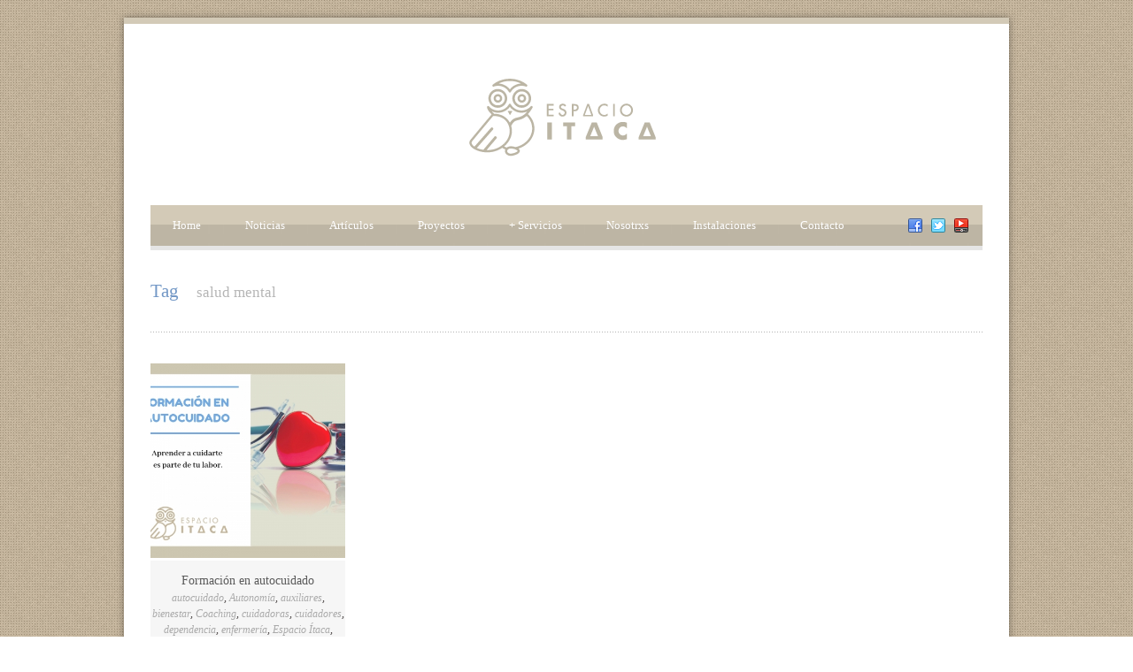

--- FILE ---
content_type: text/html
request_url: https://www.espacioitaca.com/portfolio-tag/salud-mental/index.html
body_size: 7503
content:
<!DOCTYPE html>
<!--[if lt IE 7]><html class="no-js lt-ie9 lt-ie8 lt-ie7" lang="es"> <![endif]-->
<!--[if IE 7]><html class="no-js lt-ie9 lt-ie8" lang="es"> <![endif]-->
<!--[if IE 8]><html class="no-js lt-ie9" lang="es"> <![endif]-->
<!--[if gt IE 8]><!--> <html class="no-js" lang="es"> <!--<![endif]-->
<head>

	<!-- Basic Page Needs
  ================================================== -->
	<meta charset="UTF-8" />
	<title>Espacio Itaca  salud mental archivos - Espacio Itaca</title>

	<!--[if lt IE 9]>
		<script src="http://html5shiv.googlecode.com/svn/trunk/html5.js"></script>
	<![endif]-->

	<!-- CSS
  ================================================== -->
	<link rel="stylesheet" href="../../wp-content/themes/itaca/style.css" type="text/css" />
	
				<meta name="viewport" content="width=device-width, user-scalable=no">
		<link rel="stylesheet" href="../../wp-content/themes/itaca/stylesheet/foundation-responsive.css">
		
	<!--[if IE 7]>
		<link rel="stylesheet" href="../../wp-content/themes/itaca/stylesheet/ie7-style.css" /> 
	<![endif]-->	
	
	<link rel="shortcut icon" href="../../wp-content/uploads/2012/12/favicon-1.ico" type="image/x-icon" /><link rel="image_src" href="../../wp-content/uploads/2019/02/Formacio%CC%81n-en-autocuidado-para-profesionales-o-personas-que-trabajen-o-colaboren-en-el-cuidado-de-otras-Espacio-I%CC%81taca-150x150.jpg" /><meta name='robots' content='index, follow, max-video-preview:-1, max-snippet:-1, max-image-preview:large' />

	<!-- This site is optimized with the Yoast SEO plugin v18.3 - https://yoast.com/wordpress/plugins/seo/ -->
	<link rel="canonical" href="index.html" />
	<meta property="og:locale" content="es_ES" />
	<meta property="og:type" content="article" />
	<meta property="og:title" content="salud mental archivos - Espacio Itaca" />
	<meta property="og:url" content="https://espacioitaca.com/portfolio-tag/salud-mental/" />
	<meta property="og:site_name" content="Espacio Itaca" />
	<meta property="og:image" content="https://espacioitaca.com/wp-content/uploads/2013/03/logo.png" />
	<meta property="og:image:width" content="235" />
	<meta property="og:image:height" content="106" />
	<meta property="og:image:type" content="image/png" />
	<meta name="twitter:card" content="summary_large_image" />
	<meta name="twitter:site" content="@espacioitaca" />
	<script type="application/ld+json" class="yoast-schema-graph">{"@context":"https://schema.org","@graph":[{"@type":"Organization","@id":"https://espacioitaca.com/#organization","name":"Espacio Ítaca","url":"https://espacioitaca.com/","sameAs":["https://www.facebook.com/espacioitaca/","https://www.instagram.com/espacioitaca/","https://www.youtube.com/user/EspacioItaca/videos","https://twitter.com/espacioitaca"],"logo":{"@type":"ImageObject","@id":"https://espacioitaca.com/#logo","inLanguage":"es","url":"https://espacioitaca.com/wp-content/uploads/2013/03/logo.png","contentUrl":"https://espacioitaca.com/wp-content/uploads/2013/03/logo.png","width":"235","height":"106","caption":"Espacio Ítaca"},"image":{"@id":"https://espacioitaca.com/#logo"}},{"@type":"WebSite","@id":"https://espacioitaca.com/#website","url":"https://espacioitaca.com/","name":"Espacio Itaca","description":"Centro Sanitario de Psicología","publisher":{"@id":"https://espacioitaca.com/#organization"},"potentialAction":[{"@type":"SearchAction","target":{"@type":"EntryPoint","urlTemplate":"https://espacioitaca.com/?s={search_term_string}"},"query-input":"required name=search_term_string"}],"inLanguage":"es"},{"@type":"CollectionPage","@id":"https://espacioitaca.com/portfolio-tag/salud-mental/#webpage","url":"https://espacioitaca.com/portfolio-tag/salud-mental/","name":"salud mental archivos - Espacio Itaca","isPartOf":{"@id":"https://espacioitaca.com/#website"},"breadcrumb":{"@id":"https://espacioitaca.com/portfolio-tag/salud-mental/#breadcrumb"},"inLanguage":"es","potentialAction":[{"@type":"ReadAction","target":["https://espacioitaca.com/portfolio-tag/salud-mental/"]}]},{"@type":"BreadcrumbList","@id":"https://espacioitaca.com/portfolio-tag/salud-mental/#breadcrumb","itemListElement":[{"@type":"ListItem","position":1,"name":"Portada","item":"https://espacioitaca.com/"},{"@type":"ListItem","position":2,"name":"salud mental"}]}]}</script>
	<!-- / Yoast SEO plugin. -->


<link rel='dns-prefetch' href='https://apis.google.com' />
<link rel='dns-prefetch' href='https://fonts.googleapis.com' />
<link rel='dns-prefetch' href='https://s.w.org' />
<link rel="alternate" type="application/rss+xml" title="Espacio Itaca &raquo; Feed" href="../../feed/index.html" />
<link rel="alternate" type="application/rss+xml" title="Espacio Itaca &raquo; Feed de los comentarios" href="../../comments/feed/index.html" />
<link rel="alternate" type="application/rss+xml" title="Espacio Itaca &raquo; salud mental Portfolio Tag Feed" href="feed/index.html" />
<script type="text/javascript">
window._wpemojiSettings = {"baseUrl":"https:\/\/s.w.org\/images\/core\/emoji\/13.1.0\/72x72\/","ext":".png","svgUrl":"https:\/\/s.w.org\/images\/core\/emoji\/13.1.0\/svg\/","svgExt":".svg","source":{"concatemoji":"https:\/\/espacioitaca.com\/wp-includes\/js\/wp-emoji-release.min.js?ver=5.9.2"}};
/*! This file is auto-generated */
!function(e,a,t){var n,r,o,i=a.createElement("canvas"),p=i.getContext&&i.getContext("2d");function s(e,t){var a=String.fromCharCode;p.clearRect(0,0,i.width,i.height),p.fillText(a.apply(this,e),0,0);e=i.toDataURL();return p.clearRect(0,0,i.width,i.height),p.fillText(a.apply(this,t),0,0),e===i.toDataURL()}function c(e){var t=a.createElement("script");t.src=e,t.defer=t.type="text/javascript",a.getElementsByTagName("head")[0].appendChild(t)}for(o=Array("flag","emoji"),t.supports={everything:!0,everythingExceptFlag:!0},r=0;r<o.length;r++)t.supports[o[r]]=function(e){if(!p||!p.fillText)return!1;switch(p.textBaseline="top",p.font="600 32px Arial",e){case"flag":return s([127987,65039,8205,9895,65039],[127987,65039,8203,9895,65039])?!1:!s([55356,56826,55356,56819],[55356,56826,8203,55356,56819])&&!s([55356,57332,56128,56423,56128,56418,56128,56421,56128,56430,56128,56423,56128,56447],[55356,57332,8203,56128,56423,8203,56128,56418,8203,56128,56421,8203,56128,56430,8203,56128,56423,8203,56128,56447]);case"emoji":return!s([10084,65039,8205,55357,56613],[10084,65039,8203,55357,56613])}return!1}(o[r]),t.supports.everything=t.supports.everything&&t.supports[o[r]],"flag"!==o[r]&&(t.supports.everythingExceptFlag=t.supports.everythingExceptFlag&&t.supports[o[r]]);t.supports.everythingExceptFlag=t.supports.everythingExceptFlag&&!t.supports.flag,t.DOMReady=!1,t.readyCallback=function(){t.DOMReady=!0},t.supports.everything||(n=function(){t.readyCallback()},a.addEventListener?(a.addEventListener("DOMContentLoaded",n,!1),e.addEventListener("load",n,!1)):(e.attachEvent("onload",n),a.attachEvent("onreadystatechange",function(){"complete"===a.readyState&&t.readyCallback()})),(n=t.source||{}).concatemoji?c(n.concatemoji):n.wpemoji&&n.twemoji&&(c(n.twemoji),c(n.wpemoji)))}(window,document,window._wpemojiSettings);
</script>
<style type="text/css">
img.wp-smiley,
img.emoji {
	display: inline !important;
	border: none !important;
	box-shadow: none !important;
	height: 1em !important;
	width: 1em !important;
	margin: 0 0.07em !important;
	vertical-align: -0.1em !important;
	background: none !important;
	padding: 0 !important;
}
</style>
	<link rel='stylesheet' id='ai1ec_style-css'  href='../../wp-content/plugins/all-in-one-event-calendar/public/themes-ai1ec/vortex/css/ai1ec_parsed_css-ver=3.0.0.css' type='text/css' media='all' />
<link rel='stylesheet' id='style-custom-css'  href='../../wp-content/themes/itaca/style-custom-ver=5.9.2.css' type='text/css' media='all' />
<link rel='stylesheet' id='Google-Font-ABeeZee-css'  href='http://fonts.googleapis.com/css?family=ABeeZee:n,i,b,bi&subset=latin&ver=5.9.2' type='text/css' media='all' />
<link rel='stylesheet' id='Google-Font-Droid+Serif-css'  href='http://fonts.googleapis.com/css?family=Droid+Serif:n,i,b,bi&subset=latin&ver=5.9.2' type='text/css' media='all' />
<link rel='stylesheet' id='Google-Font-PT+Sans-css'  href='http://fonts.googleapis.com/css?family=PT+Sans:n,i,b,bi&subset=latin&ver=5.9.2' type='text/css' media='all' />
<link rel='stylesheet' id='wp-block-library-css'  href='../../wp-includes/css/dist/block-library/style.min-ver=5.9.2.css' type='text/css' media='all' />
<style id='global-styles-inline-css' type='text/css'>body{--wp--preset--color--black: #000000;--wp--preset--color--cyan-bluish-gray: #abb8c3;--wp--preset--color--white: #ffffff;--wp--preset--color--pale-pink: #f78da7;--wp--preset--color--vivid-red: #cf2e2e;--wp--preset--color--luminous-vivid-orange: #ff6900;--wp--preset--color--luminous-vivid-amber: #fcb900;--wp--preset--color--light-green-cyan: #7bdcb5;--wp--preset--color--vivid-green-cyan: #00d084;--wp--preset--color--pale-cyan-blue: #8ed1fc;--wp--preset--color--vivid-cyan-blue: #0693e3;--wp--preset--color--vivid-purple: #9b51e0;--wp--preset--gradient--vivid-cyan-blue-to-vivid-purple: linear-gradient(135deg,rgba(6,147,227,1) 0%,rgb(155,81,224) 100%);--wp--preset--gradient--light-green-cyan-to-vivid-green-cyan: linear-gradient(135deg,rgb(122,220,180) 0%,rgb(0,208,130) 100%);--wp--preset--gradient--luminous-vivid-amber-to-luminous-vivid-orange: linear-gradient(135deg,rgba(252,185,0,1) 0%,rgba(255,105,0,1) 100%);--wp--preset--gradient--luminous-vivid-orange-to-vivid-red: linear-gradient(135deg,rgba(255,105,0,1) 0%,rgb(207,46,46) 100%);--wp--preset--gradient--very-light-gray-to-cyan-bluish-gray: linear-gradient(135deg,rgb(238,238,238) 0%,rgb(169,184,195) 100%);--wp--preset--gradient--cool-to-warm-spectrum: linear-gradient(135deg,rgb(74,234,220) 0%,rgb(151,120,209) 20%,rgb(207,42,186) 40%,rgb(238,44,130) 60%,rgb(251,105,98) 80%,rgb(254,248,76) 100%);--wp--preset--gradient--blush-light-purple: linear-gradient(135deg,rgb(255,206,236) 0%,rgb(152,150,240) 100%);--wp--preset--gradient--blush-bordeaux: linear-gradient(135deg,rgb(254,205,165) 0%,rgb(254,45,45) 50%,rgb(107,0,62) 100%);--wp--preset--gradient--luminous-dusk: linear-gradient(135deg,rgb(255,203,112) 0%,rgb(199,81,192) 50%,rgb(65,88,208) 100%);--wp--preset--gradient--pale-ocean: linear-gradient(135deg,rgb(255,245,203) 0%,rgb(182,227,212) 50%,rgb(51,167,181) 100%);--wp--preset--gradient--electric-grass: linear-gradient(135deg,rgb(202,248,128) 0%,rgb(113,206,126) 100%);--wp--preset--gradient--midnight: linear-gradient(135deg,rgb(2,3,129) 0%,rgb(40,116,252) 100%);--wp--preset--duotone--dark-grayscale: url('index.html#wp-duotone-dark-grayscale');--wp--preset--duotone--grayscale: url('index.html#wp-duotone-grayscale');--wp--preset--duotone--purple-yellow: url('index.html#wp-duotone-purple-yellow');--wp--preset--duotone--blue-red: url('index.html#wp-duotone-blue-red');--wp--preset--duotone--midnight: url('index.html#wp-duotone-midnight');--wp--preset--duotone--magenta-yellow: url('index.html#wp-duotone-magenta-yellow');--wp--preset--duotone--purple-green: url('index.html#wp-duotone-purple-green');--wp--preset--duotone--blue-orange: url('index.html#wp-duotone-blue-orange');--wp--preset--font-size--small: 13px;--wp--preset--font-size--medium: 20px;--wp--preset--font-size--large: 36px;--wp--preset--font-size--x-large: 42px;}.has-black-color{color: var(--wp--preset--color--black) !important;}.has-cyan-bluish-gray-color{color: var(--wp--preset--color--cyan-bluish-gray) !important;}.has-white-color{color: var(--wp--preset--color--white) !important;}.has-pale-pink-color{color: var(--wp--preset--color--pale-pink) !important;}.has-vivid-red-color{color: var(--wp--preset--color--vivid-red) !important;}.has-luminous-vivid-orange-color{color: var(--wp--preset--color--luminous-vivid-orange) !important;}.has-luminous-vivid-amber-color{color: var(--wp--preset--color--luminous-vivid-amber) !important;}.has-light-green-cyan-color{color: var(--wp--preset--color--light-green-cyan) !important;}.has-vivid-green-cyan-color{color: var(--wp--preset--color--vivid-green-cyan) !important;}.has-pale-cyan-blue-color{color: var(--wp--preset--color--pale-cyan-blue) !important;}.has-vivid-cyan-blue-color{color: var(--wp--preset--color--vivid-cyan-blue) !important;}.has-vivid-purple-color{color: var(--wp--preset--color--vivid-purple) !important;}.has-black-background-color{background-color: var(--wp--preset--color--black) !important;}.has-cyan-bluish-gray-background-color{background-color: var(--wp--preset--color--cyan-bluish-gray) !important;}.has-white-background-color{background-color: var(--wp--preset--color--white) !important;}.has-pale-pink-background-color{background-color: var(--wp--preset--color--pale-pink) !important;}.has-vivid-red-background-color{background-color: var(--wp--preset--color--vivid-red) !important;}.has-luminous-vivid-orange-background-color{background-color: var(--wp--preset--color--luminous-vivid-orange) !important;}.has-luminous-vivid-amber-background-color{background-color: var(--wp--preset--color--luminous-vivid-amber) !important;}.has-light-green-cyan-background-color{background-color: var(--wp--preset--color--light-green-cyan) !important;}.has-vivid-green-cyan-background-color{background-color: var(--wp--preset--color--vivid-green-cyan) !important;}.has-pale-cyan-blue-background-color{background-color: var(--wp--preset--color--pale-cyan-blue) !important;}.has-vivid-cyan-blue-background-color{background-color: var(--wp--preset--color--vivid-cyan-blue) !important;}.has-vivid-purple-background-color{background-color: var(--wp--preset--color--vivid-purple) !important;}.has-black-border-color{border-color: var(--wp--preset--color--black) !important;}.has-cyan-bluish-gray-border-color{border-color: var(--wp--preset--color--cyan-bluish-gray) !important;}.has-white-border-color{border-color: var(--wp--preset--color--white) !important;}.has-pale-pink-border-color{border-color: var(--wp--preset--color--pale-pink) !important;}.has-vivid-red-border-color{border-color: var(--wp--preset--color--vivid-red) !important;}.has-luminous-vivid-orange-border-color{border-color: var(--wp--preset--color--luminous-vivid-orange) !important;}.has-luminous-vivid-amber-border-color{border-color: var(--wp--preset--color--luminous-vivid-amber) !important;}.has-light-green-cyan-border-color{border-color: var(--wp--preset--color--light-green-cyan) !important;}.has-vivid-green-cyan-border-color{border-color: var(--wp--preset--color--vivid-green-cyan) !important;}.has-pale-cyan-blue-border-color{border-color: var(--wp--preset--color--pale-cyan-blue) !important;}.has-vivid-cyan-blue-border-color{border-color: var(--wp--preset--color--vivid-cyan-blue) !important;}.has-vivid-purple-border-color{border-color: var(--wp--preset--color--vivid-purple) !important;}.has-vivid-cyan-blue-to-vivid-purple-gradient-background{background: var(--wp--preset--gradient--vivid-cyan-blue-to-vivid-purple) !important;}.has-light-green-cyan-to-vivid-green-cyan-gradient-background{background: var(--wp--preset--gradient--light-green-cyan-to-vivid-green-cyan) !important;}.has-luminous-vivid-amber-to-luminous-vivid-orange-gradient-background{background: var(--wp--preset--gradient--luminous-vivid-amber-to-luminous-vivid-orange) !important;}.has-luminous-vivid-orange-to-vivid-red-gradient-background{background: var(--wp--preset--gradient--luminous-vivid-orange-to-vivid-red) !important;}.has-very-light-gray-to-cyan-bluish-gray-gradient-background{background: var(--wp--preset--gradient--very-light-gray-to-cyan-bluish-gray) !important;}.has-cool-to-warm-spectrum-gradient-background{background: var(--wp--preset--gradient--cool-to-warm-spectrum) !important;}.has-blush-light-purple-gradient-background{background: var(--wp--preset--gradient--blush-light-purple) !important;}.has-blush-bordeaux-gradient-background{background: var(--wp--preset--gradient--blush-bordeaux) !important;}.has-luminous-dusk-gradient-background{background: var(--wp--preset--gradient--luminous-dusk) !important;}.has-pale-ocean-gradient-background{background: var(--wp--preset--gradient--pale-ocean) !important;}.has-electric-grass-gradient-background{background: var(--wp--preset--gradient--electric-grass) !important;}.has-midnight-gradient-background{background: var(--wp--preset--gradient--midnight) !important;}.has-small-font-size{font-size: var(--wp--preset--font-size--small) !important;}.has-medium-font-size{font-size: var(--wp--preset--font-size--medium) !important;}.has-large-font-size{font-size: var(--wp--preset--font-size--large) !important;}.has-x-large-font-size{font-size: var(--wp--preset--font-size--x-large) !important;}
</style>
<link rel='stylesheet' id='layerslider_css-css'  href='../../wp-content/plugins/LayerSlider/css/layerslider-ver=3.0.0.css' type='text/css' media='all' />
<link rel='stylesheet' id='superfish-css'  href='../../wp-content/themes/itaca/stylesheet/superfish-ver=5.9.2.css' type='text/css' media='all' />
<link rel='stylesheet' id='fancybox-css'  href='../../wp-content/themes/itaca/stylesheet/fancybox-ver=5.9.2.css' type='text/css' media='all' />
<link rel='stylesheet' id='fancybox-thumbs-css'  href='../../wp-content/themes/itaca/stylesheet/jquery.fancybox-thumbs-ver=5.9.2.css' type='text/css' media='all' />
<link rel='stylesheet' id='flex-slider-css'  href='../../wp-content/themes/itaca/stylesheet/flexslider-ver=5.9.2.css' type='text/css' media='all' />
<script type='text/javascript' src='../../wp-content/plugins/google-calendar-widget/wiky-ver=1.0.js' id='wiky-js-js'></script>
<script type='text/javascript' src='../../wp-content/plugins/google-calendar-widget/date-ver=alpha-1.js' id='date-js-js'></script>
<script type='text/javascript' id='ko-calendar-js-extra'>
/* <![CDATA[ */
var ko_calendar_loc = {"all_day":"All Day","all_day_event":"All Day Event"};
/* ]]> */
</script>
<script type='text/javascript' src='../../wp-content/plugins/google-calendar-widget/ko-calendar-ver=5.9.2.js' id='ko-calendar-js'></script>
<script type='text/javascript' src='https://apis.google.com/js/client.js?onload=ko_calendar_google_init&ver=5.9.2' id='googleclient-js'></script>
<script type='text/javascript' src='../../wp-includes/js/jquery/jquery.min-ver=3.6.0.js' id='jquery-core-js'></script>
<script type='text/javascript' src='../../wp-includes/js/jquery/jquery-migrate.min-ver=3.3.2.js' id='jquery-migrate-js'></script>
<script type='text/javascript' src='../../wp-content/themes/itaca/javascript/jquery.fitvids-ver=1.0.js' id='fitvids-js'></script>
<link rel="https://api.w.org/" href="../../wp-json/index.html" /><link rel="EditURI" type="application/rsd+xml" title="RSD" href="../../xmlrpc.php-rsd.xml" />
<link rel="wlwmanifest" type="application/wlwmanifest+xml" href="../../wp-includes/wlwmanifest.xml" /> 
<meta name="generator" content="WordPress 5.9.2" />
<link type="text/css" rel="stylesheet" href="../../wp-content/plugins/google-calendar-widget/ko-calendar.css" /><!-- Global site tag (gtag.js) - Google Analytics -->
<script async src="https://www.googletagmanager.com/gtag/js?id=UA-119798536-1"></script>
<script>
  window.dataLayer = window.dataLayer || [];
  function gtag(){dataLayer.push(arguments);}
  gtag('js', new Date());

  gtag('config', 'UA-119798536-1');
</script>	
<!--[if lt IE 9]>
<style type="text/css">div.shortcode-dropcap.circle,
	div.anythingSlider .anythingControls ul a, .flex-control-nav li a, 
	.nivo-controlNav a, ls-bottom-slidebuttons a{
		z-index: 1000;
		position: relative;
		behavior: url("../../wp-content/themes/itaca/stylesheet/ie-fix/PIE.php");
	}
	div.top-search-wrapper .search-text{ width: 185px; }
	div.top-search-wrapper .search-text input{ float: right; }
	span.hover-link, span.hover-video, span.hover-zoom{ display: none !important; }
</style>
<![endif]-->
<style type="text/css">.recentcomments a{display:inline !important;padding:0 !important;margin:0 !important;}</style>	
	<!-- Facebook Pixel Code -->
	<script>
	!function(f,b,e,v,n,t,s){if(f.fbq)return;n=f.fbq=function(){n.callMethod?
	n.callMethod.apply(n,arguments):n.queue.push(arguments)};if(!f._fbq)f._fbq=n;
	n.push=n;n.loaded=!0;n.version='2.0';n.queue=[];t=b.createElement(e);t.async=!0;
	t.src=v;s=b.getElementsByTagName(e)[0];s.parentNode.insertBefore(t,s)}(window,
	document,'script','https://connect.facebook.net/en_US/fbevents.js');

	fbq('init', '1567319073576996');
	fbq('track', "PageView");</script>
	<noscript><img height="1" width="1" style="display:none"
	src="https://www.facebook.com/tr?id=1567319073576996&ev=PageView&noscript=1"
	/></noscript>
	<!-- End Facebook Pixel Code -->
</head>
<body class="archive tax-portfolio-tag term-salud-mental term-739">
<div class="body-outer-wrapper">
	<div class="body-wrapper boxed-style">
		
		<div class="top-navigation-wrapper boxed-style"></div>
		<div class="header-wrapper container main">
				
			<!-- Get Logo -->
			<div class="logo-wrapper">
				<a href="../../index.html"><img src="../../wp-content/uploads/2013/03/logo.png" alt="Espacio Itaca logotipo, ir al inicio"/></a>			</div>
			
			<!-- Navigation -->
			<div class="clear"></div>
			<div class="gdl-navigation-wrapper">
				<div class="responsive-menu-wrapper"><select id="menu-menu_itaca" class="menu dropdown-menu"><option value="" class="blank">&#8212; Main Menu &#8212;</option><option class="menu-item menu-item-type-post_type menu-item-object-page menu-item-home menu-item-2947 menu-item-depth-0" value="https://espacioitaca.com/">Home</option>
<option class="menu-item menu-item-type-post_type menu-item-object-page menu-item-2888 menu-item-depth-0" value="https://espacioitaca.com/noticias/">Noticias</option>
<option class="menu-item menu-item-type-post_type menu-item-object-page menu-item-4548 menu-item-depth-0" value="https://espacioitaca.com/articulo-del-mes/">Artículos</option>
<option class="menu-item menu-item-type-post_type menu-item-object-page menu-item-2889 menu-item-depth-0" value="https://espacioitaca.com/proyectos/">Proyectos</option>
<option class="menu-item menu-item-type-post_type menu-item-object-page menu-item-has-children menu-item-2892 menu-item-depth-0" value="https://espacioitaca.com/nuestros-servicios/">Servicios</option>	<option class="menu-item menu-item-type-post_type menu-item-object-page menu-item-2979 menu-item-depth-1" value="https://espacioitaca.com/consulta-de-psicologia/">- Consultas de Psicología y Trabajo Social</option>
	<option class="menu-item menu-item-type-post_type menu-item-object-page menu-item-2978 menu-item-depth-1" value="https://espacioitaca.com/terapia-con-animales/">- Intervenciones Asistidas con Animales</option>
	<option class="menu-item menu-item-type-post_type menu-item-object-page menu-item-6878 menu-item-depth-1" value="https://espacioitaca.com/grupos-terapeuticos/">- Grupos terapéuticos</option>
	<option class="menu-item menu-item-type-post_type menu-item-object-page menu-item-6879 menu-item-depth-1" value="https://espacioitaca.com/actividades-y-talleres/">- Actividades y talleres</option>
	<option class="menu-item menu-item-type-post_type menu-item-object-page menu-item-6877 menu-item-depth-1" value="https://espacioitaca.com/formacion/">- Formación</option>
	<option class="menu-item menu-item-type-post_type menu-item-object-page menu-item-6888 menu-item-depth-1" value="https://espacioitaca.com/asesoramiento-a-empresas-y-entidades/">- Asesoramiento a empresas y entidades</option>
	<option class="menu-item menu-item-type-post_type menu-item-object-page menu-item-6887 menu-item-depth-1" value="https://espacioitaca.com/intervenciones-comunitarias/">- Intervenciones comunitarias</option>
	<option class="menu-item menu-item-type-post_type menu-item-object-page menu-item-3573 menu-item-depth-1" value="https://espacioitaca.com/asesoramiento-antes-y-despues-de-incorporar-un-animal-en-la-familia/">- Asesoramiento y educación animal</option>

<option class="menu-item menu-item-type-post_type menu-item-object-page menu-item-2891 menu-item-depth-0" value="https://espacioitaca.com/equipo/">Nosotrxs</option>
<option class="menu-item menu-item-type-post_type menu-item-object-page menu-item-3149 menu-item-depth-0" value="https://espacioitaca.com/instalaciones/">Instalaciones</option>
<option class="menu-item menu-item-type-post_type menu-item-object-page menu-item-2890 menu-item-depth-0" value="https://espacioitaca.com/contacto/">Contacto</option>
</select></div><div class="clear"></div><div class="navigation-wrapper"><div id="main-superfish-wrapper" class="menu-wrapper"><ul id="menu-menu_itaca-1" class="sf-menu"><li id="menu-item-2947" class="menu-item menu-item-type-post_type menu-item-object-page menu-item-home menu-item-2947"><a href="../../index.html">Home</a></li>
<li id="menu-item-2888" class="menu-item menu-item-type-post_type menu-item-object-page menu-item-2888"><a href="../../noticias/index.html">Noticias</a></li>
<li id="menu-item-4548" class="menu-item menu-item-type-post_type menu-item-object-page menu-item-4548"><a href="../../articulo-del-mes/index.html">Artículos</a></li>
<li id="menu-item-2889" class="menu-item menu-item-type-post_type menu-item-object-page menu-item-2889"><a href="../../proyectos/index.html">Proyectos</a></li>
<li id="menu-item-2892" class="menu-item menu-item-type-post_type menu-item-object-page menu-item-has-children menu-item-2892"><a href="../../nuestros-servicios/index.html">Servicios</a>
<ul class="sub-menu">
	<li id="menu-item-2979" class="menu-item menu-item-type-post_type menu-item-object-page menu-item-2979"><a href="../../consulta-de-psicologia/index.html">Consultas de Psicología y Trabajo Social</a></li>
	<li id="menu-item-2978" class="menu-item menu-item-type-post_type menu-item-object-page menu-item-2978"><a href="../../terapia-con-animales/index.html">Intervenciones Asistidas con Animales</a></li>
	<li id="menu-item-6878" class="menu-item menu-item-type-post_type menu-item-object-page menu-item-6878"><a href="../../grupos-terapeuticos/index.html">Grupos terapéuticos</a></li>
	<li id="menu-item-6879" class="menu-item menu-item-type-post_type menu-item-object-page menu-item-6879"><a href="../../actividades-y-talleres/index.html">Actividades y talleres</a></li>
	<li id="menu-item-6877" class="menu-item menu-item-type-post_type menu-item-object-page menu-item-6877"><a href="../../formacion/index.html">Formación</a></li>
	<li id="menu-item-6888" class="menu-item menu-item-type-post_type menu-item-object-page menu-item-6888"><a href="../../asesoramiento-a-empresas-y-entidades/index.html">Asesoramiento a empresas y entidades</a></li>
	<li id="menu-item-6887" class="menu-item menu-item-type-post_type menu-item-object-page menu-item-6887"><a href="../../intervenciones-comunitarias/index.html">Intervenciones comunitarias</a></li>
	<li id="menu-item-3573" class="menu-item menu-item-type-post_type menu-item-object-page menu-item-3573"><a href="../../asesoramiento-antes-y-despues-de-incorporar-un-animal-en-la-familia/index.html">Asesoramiento y educación animal</a></li>
</ul>
</li>
<li id="menu-item-2891" class="menu-item menu-item-type-post_type menu-item-object-page menu-item-2891"><a href="../../equipo/index.html">Nosotrxs</a></li>
<li id="menu-item-3149" class="menu-item menu-item-type-post_type menu-item-object-page menu-item-3149"><a href="../../instalaciones/index.html">Instalaciones</a></li>
<li id="menu-item-2890" class="menu-item menu-item-type-post_type menu-item-object-page menu-item-2890"><a href="../../contacto/index.html">Contacto</a></li>
</ul></div><div id="gdl-social-icon" class="social-wrapper"><div class="social-icon-wrapper"><div class="social-icon"><a target="_blank" href="https://www.facebook.com/pages/Espacio-%C3%8Dtaca/109680609161191"><img src="../../wp-content/themes/itaca/images/icon/social-icon/facebook.png" alt="facebook"/></a></div><div class="social-icon"><a target="_blank" href="https://twitter.com/EspacioItaca"><img src="../../wp-content/themes/itaca/images/icon/social-icon/twitter.png" alt="twitter"/></a></div><div class="social-icon"><a target="_blank" href="http://www.youtube.com/user/EspacioItaca/videos"><img src="../../wp-content/themes/itaca/images/icon/social-icon/youtube.png" alt="youtube"/></a></div></div></div><div class="clear"></div></div>				<div class="clear"></div>
			</div>
			
		</div> <!-- header wrapper container -->
		
		<div class="content-wrapper container main">		<div class="page-wrapper archive-page ">
		<div class="page-header-wrapper gdl-border-x bottom"><div class="page-header-top-gimmick"></div><h1 class="page-header-title">Tag</h1><span class="page-header-caption">salud mental</span></div><div class="row gdl-page-row-wrapper"><div class="gdl-page-left mb0 twelve columns"><div class="row"><div class="gdl-page-item mb0 pb20 twelve columns"><div class="portfolio-item-holder row"><div class="three columns portfolio-item mb20"><div class="portfolio-media-wrapper gdl-image"><a href="../../portfolio/formacion-en-autocuidado-espacio-itaca/index.html"  title="Formación en autocuidado"><span class="portfolio-thumbnail-image-hover"></span><span class="hover-link hover-icon"></span></a><img src="../../wp-content/uploads/2019/02/Formacio%CC%81n-en-autocuidado-para-profesionales-o-personas-que-trabajen-o-colaboren-en-el-cuidado-de-otras-Espacio-I%CC%81taca-400x400.jpg" alt=""/></div><div class="portfolio-context"><h2 class="portfolio-title"><a href="../../portfolio/formacion-en-autocuidado-espacio-itaca/index.html">Formación en autocuidado</a></h2><div class="portfolio-tag"><a href="../autocuidado/index.html" rel="tag">autocuidado</a>, <a href="../autonomia/index.html" rel="tag">Autonomía</a>, <a href="../auxiliares/index.html" rel="tag">auxiliares</a>, <a href="../bienestar/index.html" rel="tag">bienestar</a>, <a href="../coaching/index.html" rel="tag">Coaching</a>, <a href="../cuidadoras/index.html" rel="tag">cuidadoras</a>, <a href="../cuidadores/index.html" rel="tag">cuidadores</a>, <a href="../dependencia/index.html" rel="tag">dependencia</a>, <a href="../enfermeria/index.html" rel="tag">enfermería</a>, <a href="../espacio-itaca/index.html" rel="tag">Espacio Ítaca</a>, <a href="../fatiga-de-compasion/index.html" rel="tag">fatiga de compasión</a>, <a href="../fisioterapia/index.html" rel="tag">fisioterapia</a>, <a href="../medicina/index.html" rel="tag">medicina</a>, <a href="../psicologia-2/index.html" rel="tag">Psicología</a>, <a href="../relaciones-de-ayuda/index.html" rel="tag">relaciones de ayuda</a>, <a href="../residencias/index.html" rel="tag">residencias</a>, <a href="index.html" rel="tag">salud mental</a>, <a href="../tercera-edad/index.html" rel="tag">tercera edad</a>, <a href="../trabajo-social/index.html" rel="tag">Trabajo social</a>, <a href="../zaragoza/index.html" rel="tag">Zaragoza</a></div></div><div class="clear"></div></div></div><div class="clear"></div></div><div class="clear"></div></div></div><div class="clear"></div></div>		<div class="clear"></div>
	</div> <!-- page wrapper -->
		</div> <!-- content wrapper -->
		<div class="footer-top-bar boxed-style"></div>

				
		<div class="footer-wrapper boxed-style">

		<!-- Get Footer Widget -->
				
		<!-- Get Copyright Text -->
							<div class="copyright-outer-wrapper boxed-style">
				<div class="container copyright-container">
					<div class="copyright-wrapper">
						<div class="copyright-left">
							Copyright © 2019 Espacio Ítaca 						</div> 
						<div class="copyright-right">
													</div> 
						<div class="clear"></div>
					</div>
				</div>
			</div>
				</div><!-- footer wrapper -->
	</div> <!-- body wrapper -->
</div> <!-- body outer wrapper -->
	
<script type="text/javascript">jQuery(document).ready(function(){});</script>	<script>
		var getElementsByClassName=function(a,b,c){if(document.getElementsByClassName){getElementsByClassName=function(a,b,c){c=c||document;var d=c.getElementsByClassName(a),e=b?new RegExp("\\b"+b+"\\b","i"):null,f=[],g;for(var h=0,i=d.length;h<i;h+=1){g=d[h];if(!e||e.test(g.nodeName)){f.push(g)}}return f}}else if(document.evaluate){getElementsByClassName=function(a,b,c){b=b||"*";c=c||document;var d=a.split(" "),e="",f="http://www.w3.org/1999/xhtml",g=document.documentElement.namespaceURI===f?f:null,h=[],i,j;for(var k=0,l=d.length;k<l;k+=1){e+="[contains(concat(' ', @class, ' '), ' "+d[k]+" ')]"}try{i=document.evaluate(".//"+b+e,c,g,0,null)}catch(m){i=document.evaluate(".//"+b+e,c,null,0,null)}while(j=i.iterateNext()){h.push(j)}return h}}else{getElementsByClassName=function(a,b,c){b=b||"*";c=c||document;var d=a.split(" "),e=[],f=b==="*"&&c.all?c.all:c.getElementsByTagName(b),g,h=[],i;for(var j=0,k=d.length;j<k;j+=1){e.push(new RegExp("(^|\\s)"+d[j]+"(\\s|$)"))}for(var l=0,m=f.length;l<m;l+=1){g=f[l];i=false;for(var n=0,o=e.length;n<o;n+=1){i=e[n].test(g.className);if(!i){break}}if(i){h.push(g)}}return h}}return getElementsByClassName(a,b,c)},
			dropdowns = getElementsByClassName( 'dropdown-menu' );
		for ( i=0; i<dropdowns.length; i++ )
			dropdowns[i].onchange = function(){ if ( this.value != '' ) window.location.href = this.value; }
	</script>
	<script type='text/javascript' src='../../wp-content/plugins/LayerSlider/js/layerslider.kreaturamedia.jquery-ver=3.0.0.js' id='layerslider_js-js'></script>
<script type='text/javascript' src='../../wp-content/plugins/LayerSlider/js/jquery-easing-1.3-ver=1.3.0.js' id='jquery_easing-js'></script>
<script type='text/javascript' src='../../wp-content/themes/itaca/javascript/superfish-ver=1.0.js' id='superfish-js'></script>
<script type='text/javascript' src='../../wp-content/themes/itaca/javascript/supersub-ver=1.0.js' id='supersub-js'></script>
<script type='text/javascript' src='../../wp-content/themes/itaca/javascript/hoverIntent-ver=1.0.js' id='hover-intent-js'></script>
<script type='text/javascript' src='../../wp-content/themes/itaca/javascript/jquery.easing-ver=1.0.js' id='easing-js'></script>
<script type='text/javascript' id='fancybox-js-extra'>
/* <![CDATA[ */
var ATTR = {"enable":"enable","width":"80","height":"45"};
/* ]]> */
</script>
<script type='text/javascript' src='../../wp-content/themes/itaca/javascript/jquery.fancybox-ver=1.0.js' id='fancybox-js'></script>
<script type='text/javascript' src='../../wp-content/themes/itaca/javascript/jquery.fancybox-media-ver=1.0.js' id='fancybox-media-js'></script>
<script type='text/javascript' src='../../wp-content/themes/itaca/javascript/jquery.fancybox-thumbs-ver=1.0.js' id='fancybox-thumbs-js'></script>
<script type='text/javascript' src='../../wp-content/themes/itaca/javascript/gdl-scripts-ver=1.0.js' id='gdl-scripts-js'></script>
<script type='text/javascript' id='flex-slider-js-extra'>
/* <![CDATA[ */
var FLEX = {"animation":"slide","pauseOnHover":"enable","controlNav":"enable","directionNav":"disable","animationSpeed":"600","slideshowSpeed":"4000","pauseOnAction":"disable","thumbnail_width":"75","thumbnail_height":"50","controlsContainer":".flexslider"};
/* ]]> */
</script>
<script type='text/javascript' src='../../wp-content/themes/itaca/javascript/jquery.flexslider-ver=1.0.js' id='flex-slider-js'></script>
		<script type="text/javascript">
		jQuery(document).ready(function () {
			jQuery('body').fitVids();
		});
		</script>
</body>
</html>

--- FILE ---
content_type: text/javascript
request_url: https://www.espacioitaca.com/wp-content/plugins/LayerSlider/js/layerslider.kreaturamedia.jquery-ver=3.0.0.js
body_size: 6260
content:
eval(function(p,a,c,k,e,d){e=function(c){return(c<a?'':e(parseInt(c/a)))+((c=c%a)>35?String.fromCharCode(c+29):c.toString(36))};if(!''.replace(/^/,String)){while(c--){d[e(c)]=k[c]||e(c)}k=[function(e){return d[e]}];e=function(){return'\\w+'};c=1};while(c--){if(k[c]){p=p.replace(new RegExp('\\b'+e(c)+'\\b','g'),k[c])}}return p}('(9(a){a.5j.1s=9(c){5((4B c).3h("5i|5k")){1C 6.14(9(a){5l b(6,c)})}D{5(c=="4"){8 d=a(6).4("3d").g;5(d){1C d}}D{1C 6.14(9(b){8 d=a(6).4("3d");5(d){5(!d.g.1v){5(4B c=="5n"){5(c>0&&c<d.g.1p+1&&c!=d.g.1e){d.2H(c)}}D{1J(c){L"1c":d.o.2D();d.1c("2N");M;L"1g":d.o.2E();d.1g("2N");M;L"19":5(!d.g.1f){d.o.4a();d.g.1k=G;d.19()}M}}}5((d.g.1f||!d.g.1f&&d.g.1k)&&c=="X"){d.o.49();d.g.1k=H;d.g.Q.A(\'12[P*="2f.2n"], 12[P*="21.1S"]\').14(9(){2e(a(6).4("2W"))});d.X()}}})}}};8 b=9(c,d){8 e=6;e.$4u=a(c).10("7-2t");e.$4u.4("3d",e);e.4G=9(){e.o=a.4m({},b.4J,d);e.g=a.4m({},b.44);e.g.W=9(){1C a(c).C()};e.g.U=9(){1C a(c).E()};5(a(c).A(".7-17").11==1){e.o.30=H;e.o.3q=H;e.o.33=H;e.o.36=H;e.o.1D=0;e.o.2I=H;e.o.1y=G;e.o.13=1}5(2M.4p.4q){e.o.13=a(c).A(".7-17"+2M.4p.4q).3t()+1}5(e.o.C){e.g.1o=""+e.o.C}D{e.g.1o=a(c)[0].1l.C}5(e.o.E){e.g.1w=""+e.o.E}D{e.g.1w=a(c)[0].1l.E}5(e.g.1o.Z("%")==-1&&e.g.1o.Z("T")==-1){e.g.1o+="T"}5(e.g.1w.Z("%")==-1&&e.g.1w.Z("T")==-1){e.g.1w+="T"}5(e.o.3O&&e.g.1o.Z("T")!=-1&&e.g.1w.Z("T")!=-1){e.g.1T=G}D{e.g.1T=H}a(c).A(\'*[R*="7-s"], *[R*="7-4U"]\').14(9(){5(!a(6).1d().4W("7-17")){a(6).5m(a(6).1d())}});a(c).A(".7-17").14(9(){a(6).1I(\':5h([R*="7-"])\').14(9(){a(6).5g()})});a(c).A(\'.7-17, *[R*="7-s"]\').14(9(){5(a(6).F("2L")||a(6).F("1l")){5(a(6).F("2L")){8 b=a(6).F("2L").24().1b(";")}D{8 b=a(6).F("1l").24().1b(";")}2g(x=0;x<b.11;x++){1N=b[x].1b(":");5(1N[0].Z("5b")!=-1){1N[1]=e.4K(1N[1])}a(6).4(a.2G(1N[0]),a.2G(1N[1]))}}8 c=a(6);c.4("1Z",c[0].1l.O);c.4("1Y",c[0].1l.S);5(a(6).1X("a")&&a(6).1I().11>0){c=a(6).1I()}c.4("1t",c.C());c.4("1q",c.E());c.4("3g",c.y("1r-O"));c.4("3k",c.y("1r-V"));c.4("3j",c.y("1r-S"));c.4("3i",c.y("1r-K"));5(c.y("1x-O-C").Z("T")==-1){c.4("2C",c[0].1l.4H)}D{c.4("2C",c.y("1x-O-C"))}5(c.y("1x-V-C").Z("T")==-1){c.4("2X",c[0].1l.4I)}D{c.4("2X",c.y("1x-V-C"))}5(c.y("1x-S-C").Z("T")==-1){c.4("34",c[0].1l.4O)}D{c.4("34",c.y("1x-S-C"))}5(c.y("1x-K-C").Z("T")==-1){c.4("2Z",c[0].1l.4Q)}D{c.4("2Z",c.y("1x-K-C"))}c.4("3R",c.y("4L-4M"));c.4("4b",c.y("4k-E"))});a(c).A(\'*[R*="7-3c-"]\').14(9(){8 b=a(6).F("R").1b(" ");2g(8 d=0;d<b.11;d++){5(b[d].Z("7-3c-")!=-1){8 e=B(b[d].1b("7-3c-")[1]);a(6).y({59:"5c"}).1m(9(b){b.1E();a(c).1s(e)})}}});e.g.1p=a(c).A(".7-17").11;5(e.o.13=="4V"){e.o.13=2R.5d(2R.4V()*e.g.1p+1)}e.o.13=e.o.13<e.g.1p+1?e.o.13:1;e.o.13=e.o.13<1?1:e.o.13;e.g.1A=1;5(e.o.2o){e.g.1A=0}a(c).A(\'12[P*="2f.2n"]\').14(9(){5(a(6).1d(\'[R*="7-s"]\')){8 b=a(6);a.4d("3f://5f.3Y.38/5e/4c/5o/"+a(6).F("P").1b("4j/")[1].1b("?")[0]+"?v=2&5p=4h&42=?",9(a){b.4("2P",B(a["5z"]["5y$5A"]["5B$41"]["58"])*3l)});8 c=a("<1B>").10("7-27").16(a(6).1d());a("<1z>").16(c).10("7-26").F("P","3f://1z.3Y.38/5D/"+a(6).F("P").1b("4j/")[1].1b("?")[0]+"/"+e.o.4f);a("<1B>").16(c).10("7-40");a(6).1d().y({C:a(6).C(),E:a(6).E()}).1m(9(){e.g.1v=G;5(e.g.1u){5(e.o.1y!=H){e.g.1u=H}e.g.1k=G}D{e.g.1k=e.g.1f}5(e.o.1y!=H){e.X()}e.g.2a=G;a(6).A("12").F("P",a(6).A("12").4("20"));a(6).A(".7-27").1h(e.g.v.d).32(e.g.v.3p,9(){5(e.o.1y=="1j"&&e.g.1k==G){8 a=2V(9(){e.19()},b.4("2P")-e.g.v.d);b.4("2W",a)}e.g.1v=H})});8 d="&";5(a(6).F("P").Z("?")==-1){d="?"}a(6).4("20",a(6).F("P")+d+"43=1");a(6).4("1t",a(6).F("C"));a(6).4("1q",a(6).F("E"));a(6).F("P","")}});a(c).A(\'12[P*="21.1S"]\').14(9(){5(a(6).1d(\'[R*="7-s"]\')){8 b=a(6);8 c=a("<1B>").10("7-27").16(a(6).1d());a.4d("3f://1S.38/4c/5C/4i/"+a(6).F("P").1b("4i/")[1].1b("?")[0]+".4h?42=?",9(d){a("<1z>").16(c).10("7-26").F("P",d[0]["5x"]);b.4("2P",B(d[0]["41"])*3l);a("<1B>").16(c).10("7-40")});a(6).1d().y({C:a(6).C(),E:a(6).E()}).1m(9(){e.g.1v=G;5(e.g.1u){5(e.o.1y!=H){e.g.1u=H}e.g.1k=G}D{e.g.1k=e.g.1f}5(e.o.1y!=H){e.X()}e.g.2a=G;a(6).A("12").F("P",a(6).A("12").4("20"));a(6).A(".7-27").1h(e.g.v.d).32(e.g.v.3p,9(){5(e.o.1y=="1j"&&e.g.1k==G){8 a=2V(9(){e.19()},b.4("2P")-e.g.v.d);b.4("2W",a)}e.g.1v=H})});8 d="&";5(a(6).F("P").Z("?")==-1){d="?"}a(6).4("20",a(6).F("P")+d+"43=1");a(6).4("1t",a(6).F("C"));a(6).4("1q",a(6).F("E"));a(6).F("P","")}});5(e.o.2o){e.o.13=e.o.13-1==0?e.g.1p:e.o.13-1}e.g.1e=e.o.13;e.g.Q=a(c).A(".7-17:1G("+(e.g.1e-1)+")");5(e.o.N){e.g.N=a("<1z>").16(a(c)).F("1l",e.o.3K).y({2i:"1H"}).3M(9(){e.g.N.4("1t",e.g.N.C());e.g.N.4("1q",e.g.N.E());5(e.g.N.y("O")!="1j"){e.g.N.4("1Z",B(e.g.N.y("O")))}D{e.g.N.4("4F",B(e.g.N.y("V")))}5(e.g.N.y("S")!="1j"){e.g.N.4("1Y",B(e.g.N.y("S")))}D{e.g.N.4("4t",B(e.g.N.y("K")))}5(e.o.3v!=H){a("<a>").16(a(c)).F("1F",e.o.3v).F("5w",e.o.4e).y({5r:"1H",5q:"1H"}).5s(e.g.N)}e.3m()}).F("P",e.o.N)}a(c).A(".7-17").5t(\'<1B R="7-2h"></1B>\');5(a(c).y("3E")=="5v"){a(c).y("3E","5u")}a(c).A(".7-2h").y({5E:e.o.3U});5(e.o.3w){a(c).A(".7-2h").y({55:"2m("+e.o.3w+")"})}5(e.o.3q){a(\'<a R="7-J-1c" 1F="#" />\').1m(9(b){b.1E();a(c).1s("1c")}).16(a(c));a(\'<a R="7-J-1g" 1F="#" />\').1m(9(b){b.1E();a(c).1s("1g")}).16(a(c))}5(e.o.33||e.o.36){a(\'<1B R="7-K-J-1O" />\').16(a(c));5(e.o.36){a(\'<3n R="7-K-22" />\').16(a(c).A(".7-K-J-1O"));2g(x=1;x<e.g.1p+1;x++){a(\'<a 1F="#"></a>\').16(a(c).A(".7-K-22")).1m(9(b){b.1E();a(c).1s(a(6).3t()+1)})}a(c).A(".7-K-22 a:1G("+(e.o.13-1)+")").10("7-J-18")}5(e.o.33){a(\'<a R="7-J-19" 1F="#" />\').1m(9(b){b.1E();a(c).1s("19")}).46(a(c).A(".7-K-J-1O"));a(\'<a R="7-J-X" 1F="#" />\').1m(9(b){b.1E();a(c).1s("X")}).16(a(c).A(".7-K-J-1O"))}D{a(\'<3n R="7-J-47 7-J-50" />\').46(a(c).A(".7-K-J-1O"));a(\'<3n R="7-J-47 7-J-4X" />\').16(a(c).A(".7-K-J-1O"))}}5(e.o.3P&&a(c).A(".7-17").11>1){a("4y").2Q("51",9(a){5(!e.g.1v){5(a.48==37){e.o.2D(e.g);e.1c("2N")}D 5(a.48==39){e.o.2E(e.g);e.1g("2N")}}})}5("53"52 2u&&a(c).A(".7-17").11>1&&e.o.3S){a(c).2Q("54",9(a){8 b=a.1P?a.1P:a.4N.1P;5(b.11==1){e.g.2T=e.g.29=b[0].4P}});a(c).2Q("57",9(a){8 b=a.1P?a.1P:a.4N.1P;5(b.11==1){e.g.29=b[0].4P}5(2R.4r(e.g.2T-e.g.29)>45){a.1E()}});a(c).2Q("56",9(b){5(2R.4r(e.g.2T-e.g.29)>45){5(e.g.2T-e.g.29>0){e.o.2E(e.g);a(c).1s("1g")}D{e.o.2D(e.g);a(c).1s("1c")}}})}5(e.o.3W==G&&a(c).A(".7-17").11>1){a(c).A(".7-2h").4Z(9(){e.o.3X(e.g);5(e.g.1f){e.g.1u=G;e.X()}},9(){5(e.g.1u==G){e.19();e.g.1u=H}})}a(c).10("7-"+e.o.35);8 f=e.o.3N+e.o.35+"/35.y";5(2M.3V){2M.3V(f)}D{a(\'<6h 2L="6g" 1F="\'+f+\'" 6i="6j/y" />\').16(a("6f"))}e.3e();a(2u).6m(9(){e.2l(e.g.Q,9(){1C});5(e.g.N){e.3m()}});a(c).1h(6a).4R(9(){e.g.4l=G;5(e.o.2o==G){5(e.o.30){e.g.1f=G;a(c).A(".7-J-19").10("7-J-19-18")}D{a(c).A(".7-J-X").10("7-J-X-18")}e.1g()}D{e.2j(e.g.Q,9(){e.g.Q.2w(3l,9(){a(6).10("7-18");5(e.o.2J){a(6).1h(a(6).4("2k")+25).4R(9(){a(6).A(".7-26").1m();a(6).4T()})}e.g.Q.A(\' > *[R*="7-s"]\').14(9(){5(a(6).4("31")>0){e.2v(a(6))}})});5(e.o.30){e.19()}D{a(c).A(".7-J-X").10("7-J-X-18")}})}e.o.4g(a(c))})};e.19=9(){5(e.g.1f){5(e.g.1i=="1c"&&e.o.3Q){e.1c()}D{e.1g()}}D{e.g.1f=G;e.3y()}a(c).A(".7-J-19").10("7-J-19-18");a(c).A(".7-J-X").23("7-J-X-18")};e.3y=9(){8 b=a(c).A(".7-18").4("2F")?B(a(c).A(".7-18").4("2F")):e.o.4S;5(!e.o.2o&&!a(c).A(".7-18").4("2F")){b=a(c).A(".7-17:1G("+(e.o.13-1)+")").4("2F")}2e(e.g.2d);e.g.2d=2u.2V(9(){e.19()},b)};e.X=9(){5(!e.g.1u&&!e.g.1k){a(c).A(".7-J-X").10("7-J-X-18");a(c).A(".7-J-19").23("7-J-19-18")}2e(e.g.2d);e.g.1f=H};e.4K=9(b){5(a.2G(b.24())=="69"||a.2G(b.24())=="6b"){1C b.24()}D{1C b.1a("6c","6d").1a("6l","6s").1a("6u","5F").1a("6o","6p").1a("6r","6q").1a("6t","6e").1a("67","5P").1a("5O","5Q").1a("5R","5S").1a("5N","5M").1a("5H","5G").1a("5I","5J").1a("68","5L")}};e.1c=9(a){5(e.g.1e<2){e.g.1A+=1}5(e.g.1A>e.o.1D&&e.o.1D>0&&!a){e.g.1A=0;e.X();5(e.o.2I==H){e.o.1D=0}}D{8 b=e.g.1e<2?e.g.1p:e.g.1e-1;e.g.1i="1c";e.2H(b,e.g.1i)}};e.1g=9(a){5(!(e.g.1e<e.g.1p)){e.g.1A+=1}5(e.g.1A>e.o.1D&&e.o.1D>0&&!a){e.g.1A=0;e.X();5(e.o.2I==H){e.o.1D=0}}D{8 b=e.g.1e<e.g.1p?e.g.1e+1:1;e.g.1i="1g";e.2H(b,e.g.1i)}};e.2H=9(b,d){5(e.g.2a==G){e.g.2a=H;e.g.1f=e.g.1k;e.g.Q.A(\'12[P*="2f.2n"], 12[P*="21.1S"]\').14(9(){a(6).1d().A(".7-27").2w(e.g.v.3z,9(){a(6).1d().A("12").F("P","")})})}a(c).A(\'12[P*="2f.2n"], 12[P*="21.1S"]\').14(9(){2e(a(6).4("2W"))});2e(e.g.2d);e.g.2z=b;e.g.Y=a(c).A(".7-17:1G("+(e.g.2z-1)+")");5(!d){5(e.g.1e<e.g.2z){e.g.1i="1g"}D{e.g.1i="1c"}}8 f=0;5(a(c).A(\'12[P*="2f.2n"], 12[P*="21.1S"]\').11>0){f=e.g.v.3z}2V(9(){e.2j(e.g.Y,9(){e.1K()})},f)};e.2j=9(b,c){5(e.o.2j){8 d=[];8 f=0;5(b.y("1L-1R")!="1H"&&b.y("1L-1R").Z("2m")!=-1){8 g=b.y("1L-1R");g=g.3h(/2m\\((.*)\\)/)[1].1a(/"/3L,"");d.3a(g)}b.A("1z").14(9(){d.3a(a(6).F("P"))});b.A("*").14(9(){5(a(6).y("1L-1R")!="1H"&&a(6).y("1L-1R").Z("2m")!=-1){8 b=a(6).y("1L-1R");b=b.3h(/2m\\((.*)\\)/)[1].1a(/"/3L,"");d.3a(b)}});5(d.11==0){e.2l(b,c)}D{2g(x=0;x<d.11;x++){a("<1z>").3M(9(){5(++f==d.11){e.2l(b,c)}}).F("P",d[x])}}}D{e.2l(b,c)}};e.2l=9(b,c,d){5(!d){b.y({3o:"65",2i:"4C"})}e.3e();2g(8 f=0;f<b.1I().11;f++){8 g=b.1I(":1G("+f+")");8 h=g.4("1Z")?g.4("1Z"):"0";8 i=g.4("1Y")?g.4("1Y"):"0";5(g.1X("a")&&g.1I().11>0){g=g.1I()}8 j=g.4("1t")?B(g.4("1t"))*e.g.I:"1j";8 k=g.4("1q")?B(g.4("1q"))*e.g.I:"1j";8 l=g.4("3g")?B(g.4("3g"))*e.g.I:0;8 m=g.4("3k")?B(g.4("3k"))*e.g.I:0;8 n=g.4("3j")?B(g.4("3j"))*e.g.I:0;8 o=g.4("3i")?B(g.4("3i"))*e.g.I:0;8 p=g.4("2C")?B(g.4("2C"))*e.g.I:0;8 q=g.4("2X")?B(g.4("2X"))*e.g.I:0;8 r=g.4("34")?B(g.4("34"))*e.g.I:0;8 s=g.4("2Z")?B(g.4("2Z"))*e.g.I:0;8 t=g.4("3R");8 u=g.4("4b");5(e.g.1T){5(g.1X("1z")){g.y({C:"1j",E:"1j"});j=g.C();k=g.E();g.y({C:g.C()*e.g.I,E:g.E()*e.g.I})}5(!g.1X("1z")){g.y({C:j,E:k,"4L-4M":B(t)*e.g.I+"T","4k-E":B(u)*e.g.I+"T"})}5(g.1X("1B")&&g.A("12").4("20")){8 v=g.A("12");v.F("C",B(v.4("1t"))*e.g.I).F("E",B(v.4("1q"))*e.g.I);g.y({C:B(v.4("1t"))*e.g.I,E:B(v.4("1q"))*e.g.I})}g.y({1r:n+"T "+m+"T "+o+"T "+l+"T ",4H:p+"T",4I:q+"T",4O:r+"T",4Q:s+"T"})}5(!g.4W("7-4U")){8 w=g;5(g.1d().1X("a")){g=g.1d()}5(h.Z("%")!=-1){g.y({O:e.g.W()/3b*B(h)-w.C()/2-l-p})}D 5(e.g.1T){g.y({O:B(h)*e.g.I})}5(i.Z("%")!=-1){g.y({S:e.g.U()/3b*B(i)-w.E()/2-n-r})}D 5(e.g.1T){g.y({S:B(i)*e.g.I})}}D{g.y({C:"1j",E:"1j"});j=g.C();k=g.E();g.y({C:j*e.g.I,E:k*e.g.I,1W:-(j*e.g.I/2)+"T",1U:-(k*e.g.I/2)+"T"})}}5(!d){b.y({2i:"1H",3o:"4n"})}c();a(6).4T()};e.3m=9(){e.g.N.y({C:e.g.N.4("1t")*e.g.I,E:e.g.N.4("1q")*e.g.I,O:e.g.N.4("1Z")*e.g.I,V:e.g.N.4("4F")*e.g.I,S:e.g.N.4("1Y")*e.g.I,K:e.g.N.4("4t")*e.g.I}).2w(5W)};e.3e=9(){5(e.g.4l){a(c).y({3o:"4n"})}5(e.g.1T){8 b=a(c).1d();a(c).y({C:b.C()-B(b.y("1r-O"))-B(b.y("1r-V"))-B(a(c).y("1r-O"))-B(a(c).y("1r-V"))});e.g.I=a(c).C()/B(e.g.1o);a(c).y({E:e.g.I*B(e.g.1w)})}D{e.g.I=1;a(c).y({C:e.g.1o,E:e.g.1w})}5(a(c).28(".7-2c-2b-2t").11){a(c).28(".7-2c-2b-4z").y({E:a(c).4A(G)});a(c).28(".7-2c-2b-2t").y({E:a(c).4A(G)});a(c).28(".7-2c-2b-4z").y({C:a(2u).C(),O:-a(c).28(".7-2c-2b-2t").5X().O});5(e.g.1o.Z("%")!=-1){8 d=B(e.g.1o);8 f=a("4y").C()/3b*d-(a(c).5Y()-a(c).C());a(c).C(f)}}a(c).A(".7-2h").y({C:e.g.W(),E:e.g.U()});5(e.g.Q&&e.g.Y){e.g.Q.y({C:e.g.W(),E:e.g.U()});e.g.Y.y({C:e.g.W(),E:e.g.U()})}D{a(c).A(".7-17").y({C:e.g.W(),E:e.g.U()})}};e.1K=9(){e.o.3T(e.g);e.g.1v=G;e.g.Y.10("7-4w");8 b=3C=2r=3A=2p=3H=2B=3G=2Y=5Z=2q=6n="1j";8 d=3F=e.g.W();8 f=3J=e.g.U();8 g=e.g.1i=="1c"?e.g.Q:e.g.Y;8 h=g.4("1n")?g.4("1n"):e.o.3x;8 i=e.g.3r[e.g.1i][h];5(i=="O"||i=="V"){d=2r=3F=2B=0;2q=0}5(i=="S"||i=="K"){f=b=3J=2p=0;2Y=0}1J(i){L"O":3C=2p=0;2Y=-e.g.W();M;L"V":b=3H=0;2Y=e.g.W();M;L"S":3A=2B=0;2q=-e.g.U();M;L"K":2r=3G=0;2q=e.g.U();M}e.g.Q.y({O:b,V:3C,S:2r,K:3A});e.g.Y.y({C:3F,E:3J,O:2p,V:3H,S:2B,K:3G});8 j=e.g.Q.4("2A")?B(e.g.Q.4("2A")):e.o.3s;8 k=e.g.Q.4("1M")?B(e.g.Q.4("1M")):e.o.2S;8 l=e.g.Q.4("1Q")?e.g.Q.4("1Q"):e.o.2U;e.g.Q.1h(j+k/15).1K({C:d,E:f},k,l,9(){e.g.Q=e.g.Y;e.g.1e=e.g.2z;a(c).A(".7-17").23("7-18");a(c).A(".7-17:1G("+(e.g.1e-1)+")").10("7-18").23("7-4w");a(c).A(".7-K-22 a").23("7-J-18");a(c).A(".7-K-22 a:1G("+(e.g.1e-1)+")").10("7-J-18");e.g.1v=H;e.o.4s(e.g);5(e.g.1f){e.3y()}});e.g.Q.A(\' > *[R*="7-s"]\').14(9(){8 b=a(6).4("1n")?a(6).4("1n"):i;8 c,d;1J(b){L"O":c=-e.g.W();d=0;M;L"V":c=e.g.W();d=0;M;L"S":d=-e.g.U();c=0;M;L"K":d=e.g.U();c=0;M}8 f=a(6).4("2s")?a(6).4("2s"):H;1J(f){L"O":c=e.g.W();d=0;M;L"V":c=-e.g.W();d=0;M;L"S":d=e.g.U();c=0;M;L"K":d=-e.g.U();c=0;M}8 g=e.g.Q.4("2K")?B(e.g.Q.4("2K")):e.o.3B;8 h=B(a(6).F("R").1b("7-s")[1])*g;8 j=a(6).4("2A")?B(a(6).4("2A")):e.o.3s;8 k=a(6).4("1M")?B(a(6).4("1M")):e.o.2S;8 l=a(6).4("1Q")?a(6).4("1Q"):e.o.2U;5(f=="1V"||!f&&b=="1V"){a(6).1h(j).32(k,l)}D{a(6).X().1h(j).1K({1W:-c*h,1U:-d*h},k,l)}});8 m=e.g.Y.4("2k")?B(e.g.Y.4("2k")):e.o.3D;8 n=e.g.Y.4("2y")?B(e.g.Y.4("2y")):e.o.3I;8 o=e.g.Y.4("2x")?e.g.Y.4("2x"):e.o.3u;e.g.Y.1h(j+m).1K({C:e.g.W(),E:e.g.U()},n,o);e.g.Y.A(\' > *[R*="7-s"]\').14(9(){8 b=a(6).4("1n")?a(6).4("1n"):i;8 c,d;1J(b){L"O":c=-e.g.W();d=0;M;L"V":c=e.g.W();d=0;M;L"S":d=-e.g.U();c=0;M;L"K":d=e.g.U();c=0;M;L"1V":d=0;c=0;M}8 f=e.g.Y.4("4D")?B(e.g.Y.4("4D")):e.o.4x;8 g=B(a(6).F("R").1b("7-s")[1])*f;8 h=a(6).4("2k")?B(a(6).4("2k")):e.o.3D;8 k=a(6).4("2y")?B(a(6).4("2y")):e.o.3I;8 l=a(6).4("2x")?a(6).4("2x"):e.o.3u;5(b=="1V"){a(6).y({2i:"1H",1W:0,1U:0}).1h(j+h).2w(k,l,9(){5(e.o.2J==G){a(6).A(".7-26").1m()}5(a(6).4("31")>0){e.2v(a(6))}})}D{a(6).y({1W:c*g,1U:d*g,2i:"4C"}).X().1h(j+h).1K({1W:0,1U:0},k,l,9(){5(e.o.2J==G){a(6).A(".7-26").1m()}5(a(6).4("31")>0){e.2v(a(6))}})}})};e.2v=9(a){8 b=e.g.Q;5(e.g.1i!="1c"&&e.g.Y){b=e.g.Y}8 c=b.4("1n")?b.4("1n"):e.o.3x;8 d=e.g.3r[e.g.1i][c];8 f=a.4("1n")?a.4("1n"):d;8 g,h;1J(f){L"O":g=-e.g.W();h=0;M;L"V":g=e.g.W();h=0;M;L"S":h=-e.g.U();g=0;M;L"K":h=e.g.U();g=0;M}8 i=a.4("2s")?a.4("2s"):H;1J(i){L"O":g=e.g.W();h=0;M;L"V":g=-e.g.W();h=0;M;L"S":h=e.g.U();g=0;M;L"K":h=-e.g.U();g=0;M}8 j=e.g.Q.4("2K")?B(e.g.Q.4("2K")):e.o.3B;8 k=B(a.F("R").1b("7-s")[1])*j;8 l=B(a.4("31"));8 m=a.4("1M")?B(a.4("1M")):e.o.2S;8 n=a.4("1Q")?a.4("1Q"):e.o.2U;5(i=="1V"||!i&&f=="1V"){a.1h(l).32(m,n)}D{a.1h(l).1K({1W:-g*k,1U:-h*k},m,n)}};e.4G()};b.4J={30:G,13:1,3Q:H,3P:G,3O:G,3S:G,2j:G,3q:G,33:G,36:G,35:"60",3N:"/61/66/",3W:G,3U:"64",3w:H,2o:H,N:H,3K:"3E: 62; z-3t: 63; O: 3Z; S: 3Z;",3v:H,4e:"5U",1D:0,2I:G,2J:G,1y:"1j",4f:"5T.5K",4g:9(a){},4a:9(a){},49:9(a){},3X:9(a){},3T:9(a){},4s:9(a){},2D:9(a){},2E:9(a){},3x:"V",4S:6k,4x:.45,3B:.45,3I:4v,2S:4v,3u:"4E",2U:"4E",3D:0,3s:0};b.44={4Y:"3.0",1u:H,2a:H,1f:H,1v:H,1p:2O,1i:"1g",2d:2O,W:2O,U:2O,3r:{1c:{O:"V",V:"O",S:"K",K:"S"},1g:{O:"O",V:"V",S:"S",K:"K"}},v:{d:4o,3p:5a,3z:4o}}})(5V)',62,403,'||||data|if|this|ls|var|function|||||||||||||||||||||||||css||find|parseInt|width|else|height|attr|true|false|ratio|nav|bottom|case|break|yourLogo|left|src|curLayer|class|top|px|sliderHeight|right|sliderWidth|stop|nextLayer|indexOf|addClass|length|iframe|firstLayer|each||appendTo|layer|active|start|replace|split|prev|parent|curLayerIndex|autoSlideshow|next|delay|prevNext|auto|originalAutoSlideshow|style|click|slidedirection|sliderOriginalWidth|layersNum|originalHeight|padding|layerSlider|originalWidth|paused|isAnimating|sliderOriginalHeight|border|autoPauseSlideshow|img|nextLoop|div|return|loops|preventDefault|href|eq|none|children|switch|animate|background|durationout|param|wrapper|touches|easingout|image|vimeo|responsiveMode|marginTop|fade|marginLeft|is|originalTop|originalLeft|videoSrc|player|slidebuttons|removeClass|toLowerCase||videopreview|vpcontainer|closest|touchEndX|pausedByVideo|forceresponsive|wp|slideTimer|clearTimeout|www|for|inner|display|imgPreload|delayin|makeResponsive|url|youtu|animateFirstLayer|nextLayerLeft|layerMarginTop|curLayerTop|slideoutdirection|container|window|sublayerShowUntil|fadeIn|easingin|durationin|nextLayerIndex|delayout|nextLayerTop|originalBorderLeft|cbPrev|cbNext|slidedelay|trim|change|forceLoopNum|autoPlayVideos|parallaxout|rel|document|clicked|null|videoDuration|bind|Math|durationOut|touchStartX|easingOut|setTimeout|videoTimer|originalBorderRight|layerMarginLeft|originalBorderBottom|autoStart|showuntil|fadeOut|navStartStop|originalBorderTop|skin|navButtons||com||push|100|linkto|LayerSlider|resizeSlider|http|originalPaddingLeft|match|originalPaddingBottom|originalPaddingTop|originalPaddingRight|1e3|resizeYourLogo|span|visibility|fo|navPrevNext|slideDirections|delayOut|index|easingIn|yourLogoLink|globalBGImage|slideDirection|timer|fi|curLayerBottom|parallaxOut|curLayerRight|delayIn|position|nextLayerWidth|nextLayerBottom|nextLayerRight|durationIn|nextLayerHeight|yourLogoStyle|gi|load|skinsPath|responsive|keybNav|twoWaySlideshow|originalFontSize|touchNav|cbAnimStart|globalBGColor|createStyleSheet|pauseOnHover|cbPause|youtube|10px|playvideo|duration|callback|autoplay|global||prependTo|sides|which|cbStop|cbStart|originalLineHeight|api|getJSON|yourLogoTarget|youtubePreview|cbInit|json|video|embed|line|showSlider|extend|visible|500|location|hash|abs|cbAnimStop|originalBottom|el|1500|animating|parallaxIn|body|helper|outerHeight|typeof|block|parallaxin|easeInOutQuint|originalRight|init|borderLeftWidth|borderRightWidth|options|ieEasing|font|size|originalEvent|borderTopWidth|clientX|borderBottomWidth|queue|slideDelay|dequeue|bg|random|hasClass|sideright|version|hover|sideleft|keydown|in|ontouchstart|touchstart|backgroundImage|touchend|touchmove|seconds|cursor|750|easing|pointer|floor|feeds|gdata|remove|not|object|fn|undefined|new|insertBefore|number|videos|alt|outline|textDecoration|append|wrapAll|relative|static|target|thumbnail_large|media|entry|group|yt|v2|vi|backgroundColor|easeOut|Elastic|elastic|back|Back|jpg|Bounce|Circ|circ|sine|Quint|Sine|expo|Expo|maxresdefault|_blank|jQuery|300|offset|outerWidth|layerMarginRight|lightskin|layerslider|absolute|1001|transparent|hidden|skins|quint|bounce|swing|150|linear|easeinout|easeInOut|Cubic|head|stylesheet|link|type|text|4e3|easein|resize|layerMarginBottom|quad|Quad|Quart|quart|easeIn|cubic|easeout'.split('|'),0,{}))


--- FILE ---
content_type: text/javascript
request_url: https://www.espacioitaca.com/wp-content/plugins/google-calendar-widget/ko-calendar-ver=5.9.2.js
body_size: 5046
content:

var ko_calendar = function ()
{
	var result = {};

	function log(message)
	{
		// if (typeof console == "object" && typeof console.log == "function")
		// {
			// console.log(message);
		// }
	}
	
	function error(message)
	{
		if (typeof console == "object" && typeof console.error == "function")
		{
			console.error(message);
		}
	}

	function buildDate(entry)
	{
		/* display the date/time */
		var dateString = ko_calendar_loc.all_day_event; //'All Day Event';

		/* if the event has a date & time, override the default text */
		var startTime = getStartTime(entry);
		var endTime = getEndTime(entry);

		if (startTime && endTime)
		{
			var startJSDate = startTime.getDate();
			var endJSDate = endTime.getDate();

			// If the start and end are dates (full day event)
			// then the end day is after the last day of the event (midnight that morning)
			var allDayEvent = false;
			if (startTime.isDateOnly() && endTime.isDateOnly())
			{
				endJSDate.setDate(endJSDate.getDate() - 1);

				if (endJSDate.getTime() == startJSDate.getTime()) 
				{
					// This is a one day event.
					allDayEvent = true;
				}
			}
			
			var oneDayEvent = false;
			{
				var startDay = new Date(startJSDate.getFullYear(), startJSDate.getMonth(), startJSDate.getDate());
				var endDay = new Date(endJSDate.getFullYear(), endJSDate.getMonth(), endJSDate.getDate());
				if (startDay.getTime() == endDay.getTime())
				{
					oneDayEvent = true;
				}
			}

			if (allDayEvent)
			{
				dateString = ko_calendar_loc.all_day_event; //'All Day Event';
			}
			else if (oneDayEvent)
			{
				dateString = startJSDate.toString("ddd, MMM d, yyyy");
				dateString += ', ';
				dateString += startJSDate.toString("h:mm tt");
				dateString += ' - ';
				dateString += endJSDate.toString("h:mm tt");
			}
			else
			{
				if (!startTime.isDateOnly())
				{
					dateString = startJSDate.toString("ddd, MMM d, yyyy h:mm tt");
				}
				else
				{
					dateString = startJSDate.toString("ddd, MMM d, yyyy");
				}
				dateString += ' - ';
				if (!endTime.isDateOnly())
				{
					dateString += endJSDate.toString("ddd, MMM d, yyyy h:mm tt");
				}
				else
				{
					dateString += endJSDate.toString("ddd, MMM d, yyyy");
				}
			}
		}
		var dateRow = document.createElement('div');
		dateRow.setAttribute('className','ko-calendar-entry-date-row');
		dateRow.setAttribute('class','ko-calendar-entry-date-row');

		/*dateLabel = document.createElement('div');
		dateLabel.appendChild(document.createTextNode('When: '));
		dateLabel.setAttribute('className','ko-calendar-entry-date-label');
		dateLabel.setAttribute('class','ko-calendar-entry-date-label');
		dateRow.appendChild(dateLabel);
		*/

		dateDisplay = document.createElement('div');
		//dateDisplay.appendChild(document.createTextNode(dateString));
		dateDisplay.innerHTML = dateString;
		dateDisplay.setAttribute('className','ko-calendar-entry-date-text');
		dateDisplay.setAttribute('class','ko-calendar-entry-date-text');
		dateRow.appendChild(dateDisplay);

		return dateRow;
	}

	function buildLocation(entry)
	{
		var locationDiv = document.createElement('div');
		var locationString = entry.location;
		if (locationString != null)
		{
			locationDiv.appendChild(document.createTextNode(locationString));
			locationDiv.setAttribute('className','ko-calendar-entry-location-text');
			locationDiv.setAttribute('class','ko-calendar-entry-location-text');
		}
		
		return locationDiv;
	}

	function formatEventDetails(titleFormat, event)
	{
		// titleFormat contains the format string from the user.
		// event is the calendar event.
		//
		// [TITLE] will be substituted with the event title.
		// [STARTTIME] will become the start time (or "All Day" if it is an all day event).
		// [ENDTIME] will become the end time (or blank if it is an all day event).
		//
		// Any extra characters included within the [] will be inserted if the value exists.
		// That is, [ENDTIME - ] will insert " - " after the end time, if and only if there is an end time.
		//
		// If an event is an all-day event, then [STARTTIME] will be replaced with "All Day" and
		// no [ENDTIME] will defined.
		//
		// Examples
		// "[STARTTIME] - [TITLE]"				becomes "6:00AM - Test Event" or "All Day - Test Event"
		// "[STARTTIME] - [ENDTIME - ][TITLE]"	becomes "6:00AM - 9:00AM - Test Event" or "All Day - Test Event"
		// "[STARTTIME][ - ENDTIME] : [TITLE]"	becomes "6:00AM - 9:00AM : Test Event" or "All Day : Test Event"

		var startTimeString = null;
		var endTimeString = null;

		var title = event.summary;
		var startDateTime = getStartTime(event);
		var endDateTime = getEndTime(event);
		
		if (startDateTime)
		{
			if (startDateTime.isDateOnly())
			{
				startTimeString = ko_calendar_loc.all_day; //"All Day";
			}
			else
			{
				startTimeString = startDateTime.getDate().toString("h:mm tt");
				if (endDateTime)
				{
					endTimeString = endDateTime.getDate().toString("h:mm tt");
				}
			}
		}

		function replaceTITLE(strMatchingString, strGroup1, strGroup2)
		{
			return title ? strGroup1 + title + strGroup2 : "";
		}

		function replaceSTARTTIME(strMatchingString, strGroup1, strGroup2)
		{
			return startTimeString ? strGroup1 + startTimeString + strGroup2 : "";
		}

		function replaceENDTIME(strMatchingString, strGroup1, strGroup2)
		{
			return endTimeString ? strGroup1 + endTimeString + strGroup2 : "";
		}
		
		var output = titleFormat.replace(/\[([^\]]*)TITLE([^\]]*)\]/g, replaceTITLE);
		output = output.replace(/\[([^\]]*)STARTTIME([^\]]*)\]/g, replaceSTARTTIME);
		output = output.replace(/\[([^\]]*)ENDTIME([^\]]*)\]/g, replaceENDTIME);
		
		return output;
	}

	function getTime(calendarTime)
	{
		result = {
			"getDate" : function()
			{
				if (calendarTime.dateTime)
				{
					return new Date(calendarTime.dateTime);
				}
				else if (calendarTime.date)
				{
					var date = new Date(calendarTime.date);
					// Since the date does not include any time zone information, Date() assumes that it is UTC.
					// But since it is just a date, it is midnight UTC, which is the day before in North America.
					// This will add the timezone offset to the date to convert the date into local time.
					date = new Date(date.getTime()+date.getTimezoneOffset()*60*1000);
					return date;
				}
				return null;
			},
			"isDateOnly" : function()
			{
				return calendarTime.date != null
			}
		}
		
		return result;
	}
	
	function getStartTime(calendarEntry)
	{
		var result = null;

		if (calendarEntry != null)
		{
			result = getTime(calendarEntry.start);
		}

		return result;
	}
	
	function getEndTime(calendarEntry)
	{
		var result = null;

		if (calendarEntry != null)
		{
			result = getTime(calendarEntry.end);
		}

		return result;
	}

	/**
	 * Show or hide the calendar entry (as a <div> child of item) when the item is clicked.
	 * Initially this will show a div containing the content text.
	 * This could collect other information such as start/stop time
	 * and location and include it in the node.
	 *
	 * @param {div} HTML element into which we will add and remove the calendar entry details.
	 * @param {calendar entry} Google Calendar entry from which we will get the details.
	 */
	function createClickHandler(item, entry)
	{
		var descDiv = null;
		return function () 
		{
			if (descDiv == null)
			{
				descDiv = document.createElement('div');
				
				descDiv.appendChild(buildDate(entry));
				descDiv.appendChild(buildLocation(entry));
				
				bodyDiv = document.createElement('div');
				bodyDiv.setAttribute('className','ko-calendar-entry-body');
				bodyDiv.setAttribute('class','ko-calendar-entry-body');
				bodyDiv.innerHTML = Wiky.toHtml(entry.description != null ? entry.description : "");
				descDiv.appendChild(bodyDiv);

				item.appendChild(descDiv);
			}
			else
			{
				// Hide all the children of this node (which should be text we added above)
				item.removeChild(descDiv);
				descDiv = null;
			}
		}
	}

	/**
	 * Callback function for the Google data JS client library to call with a feed 
	 * of events retrieved.
	 *
	 * Creates an unordered list of events in a human-readable form.  This list of
	 * events is added into a div with the id of 'outputId'.  The title for the calendar is
	 * placed in a div with the id of 'titleId'.
	 *
	 * @param {json} feedRoot is the root of the feed, containing all entries 
	 */
	function createListEvents(titleId, outputId, maxResults, autoExpand, googleService, calendars, titleFormat)
	{
		function mergeFeeds(resultObject)
		{
			// This function merges the input arrays of feeds into one single feed array.
			// It is assumed that each feed is sorted by date.  We find the earliest item in
			// the lists by comparing the items at the start of each array.

			// Store all of the feed arrays in an an array so we can "shift" items off the list.
			var entries = new Array();
			
			for (var key in resultObject)
			{
				var entry = resultObject[key].result
				if (entry)
				{
					// Check for errors
					if (entry.error)
					{
						error("Error downloading Calendar " + key + " : " + entry.error.message);
					}
					else
					{
						log("Feed " + key + " has " + entry.items.length + " entries");
						entries.push(entry.items);
					}
				}
			}
			
			log("Merging " + entries.length + " feeds into " + maxResults + " results.");
			
			// Now look at the first element in each feed to figure out which one is first.
			// Insert them in the output in chronological order.
			var output = new Array();

			while(output.length < maxResults)
			{
				var firstStartTime = null;
				var firstStartIndex = null;
				for (var i=0; i < entries.length; i++)
				{
					var startTime = getStartTime(entries[i][0]);
					if (startTime != null)
					{
						var startDate = startTime.getDate();
						if (firstStartTime == null || startDate < firstStartTime)
						{
							//log( startDate + " from feed " + i + " is before " + firstStartTime + " from feed " + firstStartIndex);
							firstStartTime = startDate;
							firstStartIndex = i;
						}
					}
				}
				if (firstStartTime != null)
				{
					// Add the entry to the output and shift it off the input.
					var uid = entries[firstStartIndex][0].id;
					log("Pushing " + firstStartTime + " " + uid);
					var uniqueEntry = true;

					// Remove duplicate events.  They are events with the same start time and the same Uid.
					if (output.length > 0)
					{
						var lastOutput = output[output.length-1];
						var lastStartTime = getStartTime(lastOutput);
						var lastUid = lastOutput.id;

						if ((lastStartTime.getDate().getTime() == firstStartTime.getTime()) && (lastUid == uid))
						{
							// This is a duplicate.
							log("Duplicate event");
							uniqueEntry = false;
						}
					}

					if (uniqueEntry)
					{
						output.push(entries[firstStartIndex].shift());
					}
					else
					{
						entries[firstStartIndex].shift();
					}
				}
				else
				{
					// No new items were found, so we must have run out.
					break;
				}
			}

			return output;
		}

		function processFinalFeed(feedRoot) {
			// var entries = feedRoot.feed.getEntries();
			var entries = feedRoot;
			var eventDiv = document.getElementById(outputId);
	
			// Remove all the children of this node (should just be the loading gif)
			while (eventDiv.childNodes.length > 0) {
				eventDiv.removeChild(eventDiv.childNodes[0]);
			}

			/* set the ko-calendar-title div with the name of the calendar */
			//document.getElementById(titleId).innerHTML = feedRoot.feed.title.$t;

			/* loop through each event in the feed */
			var prevDateString = null;
			var eventList = null;
			var len = entries.length;
			for (var i = 0; i < len; i++) {
				var entry = entries[i];
				var title = entry.summary;
				var startDateTime = getStartTime(entry);
				var startJSDate = startDateTime ? startDateTime.getDate() : null;
				var entryLinkHref = null;
				if (entry.htmlLink != null) {
					entryLinkHref = entry.htmlLink;
				}
				dateString = startJSDate.toString('MMM dd');

				if (dateString != prevDateString) {

					// Append the previous list of events to the widget
					if (eventList != null) {
						eventDiv.appendChild(eventList);
					}

					// Create a date div element
					var dateDiv = document.createElement('div');
					dateDiv.setAttribute('className','ko-calendar-date');
					dateDiv.setAttribute('class','ko-calendar-date');
					dateDiv.appendChild(document.createTextNode(dateString));

					// Add the date to the calendar
					eventDiv.appendChild(dateDiv);

					// Create an div to add each agenda item
					eventList = document.createElement('div');
					eventList.setAttribute('className','ko-calendar-event-list');
					eventList.setAttribute('class','ko-calendar-event-list');
					
					prevDateString = dateString;
				}

				var li = document.createElement('div');
				
				/* if we have a link to the event, create an 'a' element */
				/*
				if (entryLinkHref != null) {
					entryLink = document.createElement('a');
					entryLink.setAttribute('href', entryLinkHref);
					entryLink.appendChild(document.createTextNode(title));
					li.appendChild(entryLink);
					//li.appendChild(document.createTextNode(' - ' + dateString));
				}
				else
				*/
				{				
					// Add the title as the first thing in the list item
					// Make it an anchor so that we can set an onclick handler and
					// make it look like a clickable link
					var entryTitle = document.createElement('a');
					entryTitle.setAttribute('className','ko-calendar-entry-title');
					entryTitle.setAttribute('class','ko-calendar-entry-title');
					entryTitle.setAttribute('href', "javascript:;");

					var titleString = formatEventDetails(titleFormat, entry);
					entryTitle.innerHTML = titleString;

					// Show and hide the entry text when the entryTitleDiv is clicked.
					entryTitle.onclick = createClickHandler(li, entry);

					li.appendChild(entryTitle);

					if (autoExpand)
					{
						entryTitle.onclick();
					}
				}

				eventList.appendChild(li);
			}
			
			if (eventList != null) {
				eventDiv.appendChild(eventList);
			}
		}

		var batch = gapi.client.newBatch();

		for (var calenderIndex=0; calenderIndex < calendars.length; calenderIndex++)
		{
			var idString = calendars[calenderIndex];

			// Skip blank calendars.
			if (idString != undefined && idString != '')
			{
				// Split the url by ',' to allow more than just the 3 allowed by the 3 parameters.
				// TODO: Deprecate the extra calendar ids and eventually elminate them.
				var idArray = idString.split(',');
				for (var idIndex=0; idIndex < idArray.length; idIndex++)
				{
					var calendarId = idArray[idIndex];
					var timeMin = new Date().toISOString();
					var params = {
						'maxResults': maxResults, 
						'calendarId': calendarId,
						'singleEvents':true,
						'orderBy':'startTime',
						'timeMin': timeMin
					};

					batch.add(googleService.events.list(params), {'id': calendarId});
				}
			}
		}

		batch.then(function(resp){
			var finalFeed = mergeFeeds(resp.result);
			processFinalFeed(finalFeed);
		});
		
	}

	/**
	 * Uses Google data JS client library to retrieve a calendar feed from the specified
	 * URL.  The feed is controlled by several query parameters and a callback 
	 * function is called to process the feed results.
	 *
	 * @param {string} apiKey is the Google API key .
	 * @param {string} titleId is the id of the element in which the title could be written.
	 * @param {string} outputId is the id of the element in which the output is to be written.
	 * @param {string} calendarUrl is the URL for a public calendar feed
	 * @param {string} calendarUrl2 is the URL for a second public calendar feed
	 * @param {number} maxResults is the maximum number of results to be written to the output element.
	 * @param {string} titleFormat is a format string for the event details.
	 */  
	function loadCalendar(apiKey, titleId, outputId, maxResults, autoExpand, calendars, titleFormat)
	{
		if (typeof ko_calendar_loc === 'undefined')
		{
			// When running stand along without the wordpress localization
			// we need to supply the default loc text.
			ko_calendar_loc = {
				'all_day':'All Day',
				'all_day_event':'All Day Event'
			};
		}

		// Uncomment the following two lines for offline testing.
		//ko_calendar_test.testCalendar();
		//return;

		gapi.client.setApiKey(apiKey);
		gapi.client.load("calendar", "v3").then(function(result){
			if (result && result.error)
			{
				error("Error loading calendar client API (Could be due to an invalid API Key) : " + result.error.message );
			}
			else
			{
				createListEvents(titleId, outputId, maxResults, autoExpand, gapi.client.calendar, calendars, titleFormat);
			}
		});

	}

	
	/**
	 * addInitCallbacks + runInitCallbacks
	 * 
	 * These two functions are designed to handle unknown initialization order and time.
	 * Any function added with addInitCallbacks will be called when runInitCallbacks
	 * is called or immediately, if runInitCallbacks has already been called.
	 *
	 * This is so that we can safely schedule functions to be called from anywhere
	 * and be sure they will get executed at the right time.
	 */  
	var callbacks = []	
	function addInitCallback(func)
	{
		// If we are still waiting for the system to be initialized, then queue this for later.
		// Otherwise just run it.
		if (callbacks != null)
		{
			callbacks.push(func);
		}
		else
		{
			func();
		}
	}
	
	function runInitCallbacks()
	{
		// Run all the outstanding callbacks and then clear the array to stop new ones.
		if (callbacks != null)
		{
			for (var i=0; i < callbacks.length; i++)
			{
				callbacks[i]();
			}
			callbacks = null;
		}
	}
	
	result.loadCalendarDefered = function(apiKey, titleId, outputId, maxResults, autoExpand, calendarUrl, calendarUrl2, calendarUrl3, titleFormat)
	{
		var calendars = new Array();
		calendars.push(calendarUrl);
		calendars.push(calendarUrl2);
		calendars.push(calendarUrl3);

		addInitCallback(function(){loadCalendar(apiKey, titleId, outputId, maxResults, autoExpand, calendars, titleFormat)});
	}

	// Call this when the Google Client API is ready to use.
	result.init = function()
	{
		// It is now safe to run all the calendar loads
		runInitCallbacks();
	}

	return result;

} ();

// This should be used as the callback function in the google client.js query parameters.
// If it cannot be then ko_calendar.init() should be called from within the real one or after it is safe to use the API.
function ko_calendar_google_init()
{
	// The Google Client API is ready to be used.
	ko_calendar.init();
}